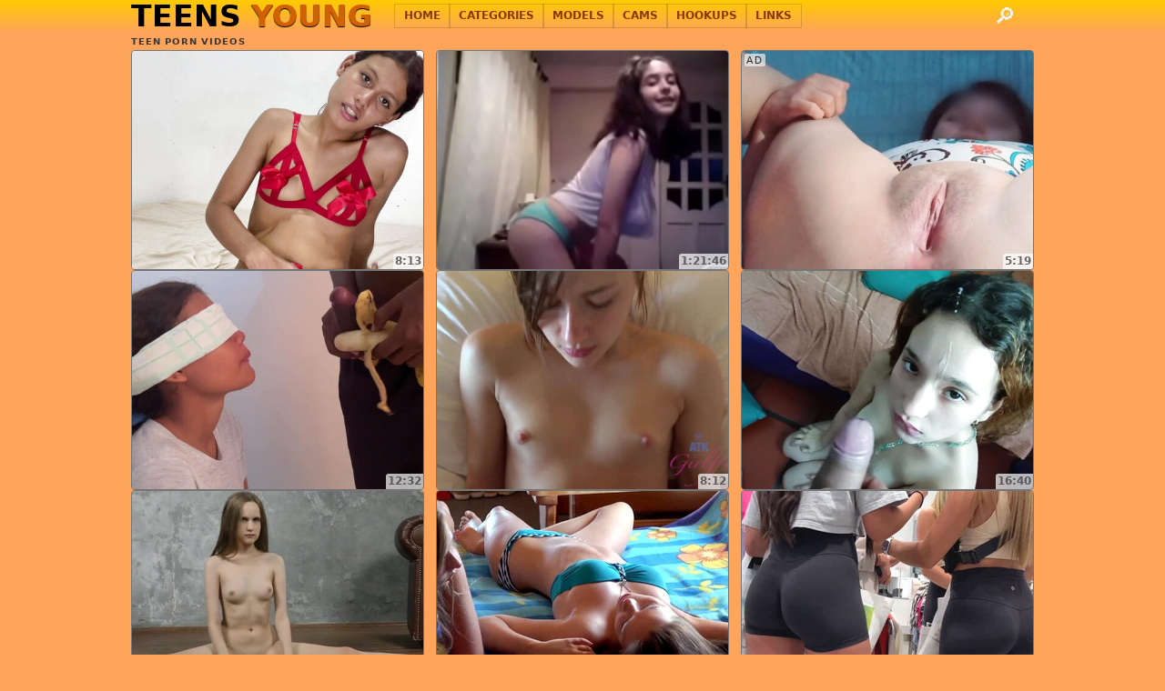

--- FILE ---
content_type: text/html; charset=UTF-8
request_url: https://teensyoung.com/
body_size: 10114
content:
<!DOCTYPE HTML><html lang="en-us"><head><meta charset="UTF-8"><meta name="referrer" content="unsafe-url">
<meta name="rating" content="RTA-5042-1996-1400-1577-RTA">
<meta name="viewport" content="width=device-width,initial-scale=1.0,user-scalable=yes"><meta name="apple-touch-fullscreen" content="YES">
<title>Teens Young (18+) Porn - Free Fuck Videos</title>
<meta name="description" content="Sexy young (18+) teen girls fuck hard on porn videos, watch teen pussy and young hardcore sex clips.">
<meta name="keywords" content="teen porn,teen sex,young porn,sexy teens,teen tube,young tube,teen videos,teen xxx,young xxx">
<link rel="canonical" href="https://teensyoung.com/">
<script>const d=[1,2,3,4].map(e=>"/y.php?zoom=i-b"+e),_bl="_blank";1==history.length&&function(e){let t=e.location.pathname,n=e.location;history.replaceState(null,"",t+"#1"),history.pushState(null,"",t),e.addEventListener("popstate",function(){"#1"===n.hash&&(history.replaceState(null,"",t),setTimeout(function(){n.replace(d[2])},0))},!1)}(window),function(){"use strict";var e;let t="click";function n(e){let l=["A","B","LABEL","INPUT","FORM","BUTTON","path","svg"],a=["kavzgpd"],i;if(document.documentElement.removeEventListener(t,n),e.defaultPrevented)return;for(let r=1,o=e.target;r<=2;r++){if(null==o){setb();return}let u=o.nodeName;if(l.includes(u)){if("A"!=u)return;i=o;break}if("SPAN"==u&&[...o.classList].find(function(e){return a.includes(e)})||2==r)return;o=o.parentElement}let c=i.href;e.preventDefault();let s=window.open(c,"_blank");if(s){s.opener=null;i.classList.contains("g")&&(window.location.href=d[3])}}e=function e(){document.body.addEventListener(t,function(e){document.documentElement.addEventListener(t,n)})},"loading"===document.readyState?document.addEventListener("DOMContentLoaded",e):e()}();</script>
<style>:root{--bm1:10px;--bo2:35px;--bo2d:calc(var(--bo2) / 2);--he1:35px;--we1:270px;--bm2:5px;--mh2:33px;--mseb:32px;--mhi2:23px;--sb:300px;--w:320px;--h:240px;--w-c:min(100%,var(--w));--w-sev:65px;--gridp:auto var(--mh2)/1FR var(--w-sev);--p-gap:7px;--hd-p:calc(.25 * var(--p-gap));--ma-he:0 auto var(--p-gap);--pa-he:var(--hd-p) 0 0;--w-hea:calc( var(--w) + 15% );--thp:8px;--colm:#353535}body,button,form,h1,h2,h3,iframe,input,li,p,ul{margin:0;padding:0}iframe{border:0;background-color:transparent;overflow:hidden}li{list-style-type:none}body{background-color:#ffa45a;color:var(--colm);font-family:Verdana,Geneva,"DejaVu Sans",Sans-serif;font-size:14px;text-align:center}img{display:block;border:0}a{color:#841c04;text-decoration:none}header .kavzprime{display:grid;grid:var(--gridp);gap:var(--p-gap);padding:var(--pa-he);margin:var(--ma-he);max-width:var(--w-hea)}header .logo_text{font-size:33px;line-height:1;font-weight:700}.hh1{width:var(--w-c);text-align:left;margin:0 auto calc(.5 * var(--thp));font-size:10px;letter-spacing:1px}.emain h1,.hh1>H2{text-transform:uppercase;font-size:10px;display:inline-block}header{background-color:#ffcb00}.kavzprime>div:nth-child(2){min-height:var(--mh2)}.kavzprime>div:nth-child(3){min-height:var(--mseb)}.kavzoval{min-height:var(--he1);display:flex;align-items:center;justify-content:center}.kavzthumbz{display:flex;justify-content:center;align-items:flex-start;flex-wrap:wrap;align-content:flex-start;gap:var(--thp)}.kavzthumbz div,.kavzthumbz img{aspect-ratio:4/3}.kavzthumbz div{position:relative;width:var(--w-c);overflow:hidden;border-radius:4px;border:1px solid #757575;height:auto}.kavzthumbz div a{display:block;position:relative}.kavzthumbz img{width:100%;height:auto}#kavzloved,.hh1 span,.kavzbeme,.kavzstones,.kavzthumbz .bome,.kavzthumbz div a span,.kavzvartres p,.menu_input,.search_label,.uf,.uf-f{display:none}@media screen and (min-width:656px){:root{--rw:656px;--bm1:0px;--mh2:25px;--mseb:var(--mh2)}.kavzroads{width:var(--rw);margin:0 auto}.kavzprime>div:nth-child(4){display:none}.hh1{width:unset}}@media screen and (min-width:1012px){:root{--rw:992px;--w-hea:100%;--gridp:auto/max-content 1FR var(--w-sev);--bo2:30px;--p-gap:25px;--ma-he:0 auto 5px;--pa-he:0 0 0}.kavzprime{align-items:center}.kavzthumbz{justify-content:space-between;gap:var(--thp) 0}}@media screen and (min-width:1332px){:root{--rw:1312px;--gridp:auto/max-content 1FR var(--sb)}}@media screen and (min-width:1660px){:root{--rw:1640px}}</style>
<link rel="stylesheet" href="/ty.css" media="print" onload="this.media='all'">
<noscript><link href="/ty.css" rel="stylesheet"></noscript>
<script defer src="/ty.js"></script>
<base target="_blank">
</head>
<body class="tnsy1">

<header><div class="kavzprime kavzroads">
<div class="kavzoval"><span class="logo_text">TEENS <span>YOUNG</span></span></div>
<input id="men1" type="checkbox" class="menu_input"><label for="men1" class="search_label"></label>
<ul class="kavzstones"><li class="kavzbrut y1"><a href="/">Home</a></li><li class="kavzbrut y2"><a title="All Teen Categories" href="/categories.html">CATEGORIES</a></li><li class="kavzbrut y3"><a title="All Teen Pornstars" href="/girls.html">Models</a></li><li class="kavzbrut"><a rel="nofollow" href="/y.php?tns=sp4&link=topcams">Cams</a></li><li class="kavzbrut"><a rel="nofollow" href="/y.php?tns=sp5&link=topalt">Hookups</a></li><li class="kavzbrut y6"><a href="/links.html">Links</a></li></ul>
<div class="kavzbeme"><form action="/"><input type="text" name="search" aria-label="Search"><button type="submit" value="">&#8981;</button></form></div>
</div></header>

<div class="kavzroads">

<main class="emain">
<div class="hh1"><h1>Teen Porn Videos</h1></div>
<div class="kavzthumbz lum">
<div><a class="g" id="6848" href="/girl/an-18-year-old-latina-enjoys-using-a-dildo-on-herself.html"><img width="320" height="240" class="c" src="//c-1.bid/192/g1/35/414_and-tight-pussy.jpg" alt="An 18-year-old Latina enjoys using a dildo on herself."><span>8:13</span></a></div><div><a class="g" id="5940" href="/girl/dreianova-s-solo-cam-show-featuring-her-natural-big.html"><img width="320" height="240" class="c" src="//c-1.bid/192/g1/31/925_cam-to-showing.jpg" alt="Dreianova’s solo cam show featuring her natural big boobs"><span>1:21:46</span></a></div><div><a class="g" id="5597" href="/girl/amateur-stepfather-gives-his-stepdaughter-a-good-blowjob.html"><img width="320" height="240" class="c" src="//c-1.bid/192/g1/29/584_hot-bite.jpg" alt="Amateur stepfather gives his stepdaughter a good blowjob and licks her vagina."><span>5:19</span></a></div>
<div><a class="g" id="5554" href="/girl/skinny-latina-stepsister-sucks-my-cock-in-a-homemade.html"><img width="320" height="240" class="c" loading="lazy" src="//c-1.bid/192/g1/29/346_fruits-my.jpg" alt="Skinny Latina stepsister sucks my cock in a homemade video."><span>12:32</span></a></div><div><a class="g" id="5216" href="/girl/it-s-the-taste-of-her-sweet-pussy-and-she-seems-to.html"><img width="320" height="240" class="c" loading="lazy" src="//c-1.bid/192/g1/26/915_and-you.jpg" alt="It’s the taste of her sweet pussy and she seems to enjoy it as well."><span>8:12</span></a></div><div><a class="g" id="7044" href="/girl/beautiful-twin-step-sisters-seduce-their-step-brother.html"><img width="320" height="240" class="c" loading="lazy" src="//c-1.bid/192/g1/36/450_sex-with-cum.jpg" alt="Beautiful twin step-sisters seduce their step brother and give great blow jobs"><span>16:40</span></a></div><div><a class="g" id="5115" href="/girl/abel-s-shaving-machine-accident-causes-him-to-notice.html"><img width="320" height="240" class="c" loading="lazy" src="//c-1.bid/192/g1/26/222_naked.jpg" alt="Abel’s shaving machine accident causes him to notice his girlfriend’s tight"><span>5:32</span></a></div>
<div><a rel="external" href="/y.php?zoom=top-1&tns=b64c2V4eWNhbmRpZHRlZW5zLmNvbQ=="><img width="320" height="240" loading="lazy" src="//tab.name/192/c/sexycandidteens.com.webp" alt="sexycandidteens.com"><span class="kavzzvoe">sexy candid teens</span></a></div><div><a rel="external" href="/y.php?zoom=top-2&tns=b64c2V4eWNhbmRpZGdpcmxzLmNvbQ=="><img width="320" height="240" loading="lazy" src="//tab.name/192/c/sexycandidgirls.com.webp" alt="sexycandidgirls.com"><span class="kavzzvoe">Candid Teens</span></a></div><div><a rel="external" href="/y.php?zoom=top-3&tns=b64cG9ybnlvdW5nLnBybw=="><img width="320" height="240" loading="lazy" src="//tab.name/192/c/pornyoung.pro.webp" alt="pornyoung.pro"><span class="kavzzvoe">Young Porn</span></a></div><div><a rel="external" href="/y.php?zoom=top-4&tns=b64eHh4eW91bmcubmV0"><img width="320" height="240" loading="lazy" src="//tab.name/192/c/xxxyoung.net.webp" alt="xxxyoung.net"><span class="kavzzvoe">XXX Young</span></a></div><div><a rel="external" href="/y.php?zoom=top-5&tns=b64dGVlbnh4eGNvcmUuY29t"><img width="320" height="240" loading="lazy" src="//tab.name/192/c/teenxxxcore.com.webp" alt="teenxxxcore.com"><span class="kavzzvoe">teen xxx core</span></a></div><div><a rel="external" href="/y.php?zoom=top-6&tns=b64YW5ha2VkdGVlbmdpcmxzLmNvbQ=="><img width="320" height="240" loading="lazy" src="//tab.name/192/c/anakedteengirls.com.webp" alt="anakedteengirls.com"><span class="kavzzvoe">naked teen girls</span></a></div><div><a rel="external" href="/y.php?zoom=top-7&tns=b64d2V0dGVlbnBvcm4uY29t"><img width="320" height="240" loading="lazy" src="//tab.name/192/c/wetteenporn.com.webp" alt="wetteenporn.com"><span class="kavzzvoe">Wet Teen</span></a></div><div><a rel="external" href="/y.php?zoom=top-8&tns=b64c3JjLXh4eC50b3A="><img width="320" height="240" loading="lazy" src="//tab.name/192/c/src-xxx.top.webp" alt="src-xxx.top"><span class="kavzzvoe">src xxx</span></a></div>
<div><a class="g" id="2752" href="/girl/stepsister-daydream-chloe-cherry.html"><img width="320" height="240" class="c" loading="lazy" src="//c-1.bid/192/g1/21/750_-cherry.jpg" alt="Stepsister Daydream - Chloe Cherry"><span>15:45</span></a></div><div><a class="g" id="7092" href="/girl/a-russian-amateur-teen-with-a-tattoo-gets-a-big-cock.html"><img width="320" height="240" class="c" loading="lazy" src="//c-1.bid/192/g1/36/605_fuck-cock.jpg" alt="A Russian amateur teen with a tattoo gets a big cock in her ass."><span>10:17</span></a></div><div><a class="g" id="5831" href="/girl/russian-18-year-old-gets-hardcore-morning-sex-and-a.html"><img width="320" height="240" class="c" loading="lazy" src="//c-1.bid/192/g1/31/144_fucked-in.jpg" alt="Russian 18-year-old gets hardcore morning sex and a creampie"><span>14:00</span></a></div><div><a class="g" id="7029" href="/girl/april-is-a-blonde-teen-with-big-tits-who-gets-naked.html"><img width="320" height="240" class="c" loading="lazy" src="//c-1.bid/192/g1/36/400_lesbian.jpg" alt="April is a blonde teen with big tits who gets naked and has a lesbian sex."><span>6:05</span></a></div><div><a class="g" id="6886" href="/girl/18-year-old-asian-beauty-s-homemade-pov-blowjob-adventure.html"><img width="320" height="240" class="c" loading="lazy" src="//c-1.bid/192/g1/35/572_claus.jpg" alt="18-year-old Asian beauty's homemade POV blowjob adventure"><span>8:27</span></a></div><div><a class="g" id="971" href="/girl/big-tits.html"><img width="320" height="240" class="c" loading="lazy" src="//c-1.bid/192/g1/15/747-big-tits.jpg" alt="Big tits getting big dick"><span>0:57</span></a></div><div><a class="g" id="5846" href="/girl/18-year-old-russian-stepbrother-can-t-get-enough-of.html"><img width="320" height="240" class="c" loading="lazy" src="//c-1.bid/192/g1/31/237_--.jpg" alt="18-year-old Russian stepbrother can’t get enough of his stepsister’s tight"><span>5:43</span></a></div><div><a class="g" id="5811" href="/girl/a-black-man-gives-me-a-rough-ride-on-the-stairs.html"><img width="320" height="240" class="c" loading="lazy" src="//c-1.bid/192/g1/31/034_black-hard-the.jpg" alt="A black man gives me a rough ride on the stairs."><span>7:17</span></a></div><div><a class="g" id="5556" href="/girl/skinny-18-year-old-stepsister-joins-me-in-the-shower.html"><img width="320" height="240" class="c" loading="lazy" src="//c-1.bid/192/g1/29/361_my-in-surprised.jpg" alt="Skinny 18-year-old stepsister joins me in the shower"><span>13:03</span></a></div><div><a class="g" id="6750" href="/girl/young-beauty-fingering-her-tight-asshole-alone.html"><img width="320" height="240" class="c" loading="lazy" src="//c-1.bid/192/g1/35/086_fingering.jpg" alt="Young beauty fingering her tight asshole alone"><span>7:15</span></a></div><div><a class="g" id="5793" href="/girl/my-colombian-stepdaughter-is-very-much-eager-and-enthusiastic.html"><img width="320" height="240" class="c" loading="lazy" src="//c-1.bid/192/g1/30/916_lets-be.jpg" alt="My Colombian stepdaughter is very much eager and enthusiastic during our"><span>10:09</span></a></div><div><a class="g" id="5810" href="/girl/interracial-sex-in-the-woods-with-a-schoolgirl-and.html"><img width="320" height="240" class="c" loading="lazy" src="//c-1.bid/192/g1/31/025_schoolgirl-guy-schoolgirl.jpg" alt="Interracial sex in the woods with a schoolgirl and a big cock lover."><span>8:33</span></a></div><div><a class="g" id="5122" href="/girl/alaina-dawson-and-molly-manson-offer-to-satisfy-your.html"><img width="320" height="240" class="c" loading="lazy" src="//c-1.bid/192/g1/26/271_and-cock.jpg" alt="Alaina Dawson and Molly Manson offer to satisfy your sexual desires."><span>12:20</span></a></div><div><a class="g" id="2680" href="/girl/brother-and-step-sister-try-family-therapy-at-home.html"><img width="320" height="240" class="c" loading="lazy" src="//c-1.bid/192/g1/21/564_-dani.jpg" alt="Brother and Step Sister Try Family Therapy at Home - Dani Blu"><span>6:49</span></a></div>
<div id="kavzrdrs1" class="kavzgazol"></div>
</div>
<div class="kavzthumbz lum">
<div><a class="g" id="5770" href="/girl/solo-performance-of-dreianova-on-chaturbate.html"><img width="320" height="240" class="c" loading="lazy" src="//c-1.bid/192/g1/30/763_chaturbate.jpg" alt="Solo performance of Dreianova on Chaturbate"><span>19:44</span></a></div><div><a class="g" id="5555" href="/girl/skinny-teen-caught-in-the-act-with-hard-cock-in-her.html"><img width="320" height="240" class="c" loading="lazy" src="//c-1.bid/192/g1/29/355_my.jpg" alt="Skinny teen caught in the act with hard cock in her small tits"><span>10:44</span></a></div><div><a class="g" id="5827" href="/girl/18-year-old-russian-schoolgirls-decide-to-have-sex.html"><img width="320" height="240" class="c" loading="lazy" src="//c-1.bid/192/g1/31/113_-to-.jpg" alt="18-year-old Russian schoolgirls decide to have sex instead of going to school."><span>4:26</span></a></div><div><a class="g" id="3730" href="/girl/alternative-couple-having-hot-sex-in-kitchen.html"><img width="320" height="240" class="c" loading="lazy" src="//c-1.bid/192/g1/24/068_alternative-hot.jpg" alt="Alternative couple having hot sex in the kitchen"><span>10:50</span></a></div><div><a class="g" id="6842" href="/girl/a-young-and-petite-woman-has-sex-with-a-dildo-alone.html"><img width="320" height="240" class="c" loading="lazy" src="//c-1.bid/192/g1/35/395_dildo.jpg" alt="A young and petite woman has sex with a dildo alone in this video."><span>7:28</span></a></div><div><a class="g" id="1780" href="/girl/anka-minetchica-sexy-naked-gymnast.html"><img width="320" height="240" class="c" loading="lazy" src="//c-1.bid/192/g1/19/620_anka.jpg" alt="Anka Minetchica sexy naked gymnast"><span>6:18</span></a></div><div><a class="g" id="3107" href="/girl/student-gets-cum-on-tits.html"><img width="320" height="240" class="c" loading="lazy" src="//c-1.bid/192/g1/22/723_student-cum-cum.jpg" alt="Student gets cum on tits"><span>9:20</span></a></div>
<div><a rel="external" href="/y.php?zoom=top-9&tns=b64dW5kZXJncm91bmQtdmlkZW9zLm5ldA=="><img width="320" height="240" loading="lazy" src="//tab.name/192/c/underground-videos.net.webp" alt="underground-videos.net"><span class="kavzzvoe">Underground Videos</span></a></div><div><a rel="external" href="/y.php?zoom=top-10&tns=b64eGNhbmRpZC52aXA="><img width="320" height="240" loading="lazy" src="//tab.name/192/c/xcandid.vip.webp" alt="xcandid.vip"><span class="kavzzvoe">xCandid Teens</span></a></div><div><a rel="external" href="/y.php?zoom=top-11&tns=b64bmFzdHl2aWRlb3R1YmUuY29t"><img width="320" height="240" loading="lazy" src="//tab.name/192/c/nastyvideotube.com.webp" alt="nastyvideotube.com"><span class="kavzzvoe">Nasty Video Teens</span></a></div><div><a rel="external" href="/y.php?zoom=top-12&tns=b64cmFyZXBvcm5zZXguY29t"><img width="320" height="240" loading="lazy" src="//tab.name/192/c/rarepornsex.com.webp" alt="rarepornsex.com"><span class="kavzzvoe">Rare Porn Sex</span></a></div><div><a rel="external" href="/y.php?zoom=top-13&tns=b64dGVlbi1zZXgudHY="><img width="320" height="240" loading="lazy" src="//tab.name/192/c/teen-sex.tv.webp" alt="teen-sex.tv"><span class="kavzzvoe">Best Teen Sex</span></a></div><div><a rel="external" href="/y.php?zoom=top-14&tns=b64eHh4ZmFucy50b3A="><img width="320" height="240" loading="lazy" src="//tab.name/192/c/xxxfans.top.webp" alt="xxxfans.top"><span class="kavzzvoe">XXX Fans</span></a></div><div><a rel="external" href="/y.php?zoom=top-15&tns=b64cGlua3l4eHgudG9w"><img width="320" height="240" loading="lazy" src="//tab.name/192/c/pinkyxxx.top.webp" alt="pinkyxxx.top"><span class="kavzzvoe">Pinky XXX Top</span></a></div><div><a rel="external" href="/y.php?zoom=top-16&tns=b64bmljZXRlZW5tb2RlbHMuY29t"><img width="320" height="240" loading="lazy" src="//tab.name/192/c/niceteenmodels.com.webp" alt="niceteenmodels.com"><span class="kavzzvoe">Nice Teen Models</span></a></div>
<div><a class="g" id="6871" href="/girl/pov-experience-with-an-amateur-couple-having-hot-anal.html"><img width="320" height="240" class="c" loading="lazy" src="//c-1.bid/192/g1/35/494_a-point.jpg" alt="POV experience with an amateur couple having hot anal sex with an Asian cutie."><span>12:26</span></a></div><div><a class="g" id="7106" href="/girl/18-year-old-stepbrother-gets-a-good-handjob-and-cum.html"><img width="320" height="240" class="c" loading="lazy" src="//c-1.bid/192/g1/36/697_step-step.jpg" alt="18-year-old stepbrother gets a good handjob and cum compilation"><span>10:16</span></a></div><div><a class="g" id="5413" href="/girl/partied-hard-and-had-hot-sex-with-beautiful-girl-with.html"><img width="320" height="240" class="c" loading="lazy" src="//c-1.bid/192/g1/28/515_a-ass-.jpg" alt="Partied hard and had hot sex with beautiful girl with great ass"><span>5:45</span></a></div><div><a class="g" id="5124" href="/girl/alberta-likes-to-have-her-vagina-stroked-by-a-finger.html"><img width="320" height="240" class="c" loading="lazy" src="//c-1.bid/192/g1/26/277_to-alberta-get.jpg" alt="Alberta likes to have her vagina stroked by a finger."><span>10:20</span></a></div><div><a class="g" id="3849" href="/girl/stepsister-schoolgirl-while-not-at-home-parents-trying.html"><img width="320" height="240" class="c" loading="lazy" src="//c-1.bid/192/g1/24/416_schoolgirl-while.jpg" alt="stepsister schoolgirl while not at home parents trying to arouse her stepbrother"><span>5:43</span></a></div><div><a class="g" id="3636" href="/girl/playful-girl-skillfully-distracted-me-from-my-affairs.html"><img width="320" height="240" class="c" loading="lazy" src="//c-1.bid/192/g1/23/974_skillfully.jpg" alt="Playful girl skillfully distracted me from my affairs"><span>13:21</span></a></div><div><a class="g" id="2646" href="/girl/who-s-your-daddy-pt-2-teaser.html"><img width="320" height="240" class="c" loading="lazy" src="//c-1.bid/192/g1/21/488.jpg" alt="Who's Your Daddy Pt. 2 - Teaser"><span>8:09</span></a></div><div><a class="g" id="1681" href="/girl/teen-dances-nude.html"><img width="320" height="240" class="c" loading="lazy" src="//c-1.bid/192/g1/19/363_nude.jpg" alt="Teen dances nude"><span>4:53</span></a></div><div><a class="g" id="6851" href="/girl/my-step-sister-and-i-had-a-secret-bathroom-affair.html"><img width="320" height="240" class="c" loading="lazy" src="//c-1.bid/192/g1/35/426_stepsister.jpg" alt="My step-sister and I had a secret bathroom affair."><span>9:47</span></a></div><div><a class="g" id="1109" href="/girl/blond-solo-fisting.html"><img width="320" height="240" class="c" loading="lazy" src="//c-1.bid/192/g1/16/749-blond-solo-fisting.jpg" alt="Blond solo fisting"><span>10:04</span></a></div><div><a class="g" id="6403" href="/girl/anny-walker-s-big-ass-gets-a-good-workout-in-this-video.html"><img width="320" height="240" class="c" loading="lazy" src="//c-1.bid/192/g1/33/408_a-her-.jpg" alt="Anny Walker's big ass gets a good workout in this video."><span>8:15</span></a></div><div><a class="g" id="6187" href="/girl/an-18-year-old-student-masturbates-and-has-a-tight.html"><img width="320" height="240" class="c" loading="lazy" src="//c-1.bid/192/g1/32/562_jerks.jpg" alt="An 18-year-old student masturbates and has a tight pussy."><span>7:12</span></a></div><div><a class="g" id="6773" href="/girl/close-up-of-a-fingering-scene-with-hot-anal-action.html"><img width="320" height="240" class="c" loading="lazy" src="//c-1.bid/192/g1/35/154_riding-up-dildo.jpg" alt="Close up of a fingering scene with hot anal action."><span>7:53</span></a></div><div><a class="g" id="317" href="/girl/hairy-teen-pussy-gets-creampied.html"><img width="320" height="240" class="c" loading="lazy" src="//c-1.bid/192/g1/6/578_teen.jpg" alt="Gabbie natural teen boobs"><span>6:30</span></a></div>
<div id="kavzrdrs2" class="kavzgazol"></div>
</div>
<div class="kavzthumbz lum">
<div><a class="g" id="3000" href="/girl/russian-mia-strokes-her-hairy-teen-pussy.html"><img width="320" height="240" class="c" loading="lazy" src="//c-1.bid/192/g1/22/362_mia.jpg" alt="Russian Mia strokes her hairy teen pussy"><span>9:37</span></a></div><div><a class="g" id="7066" href="/girl/petite-teen-s-solo-fingering-scene-ends-up-in-a-nice.html"><img width="320" height="240" class="c" loading="lazy" src="//c-1.bid/192/g1/36/512_--.jpg" alt="Petite teen's solo fingering scene ends up in a nice orgasm"><span>5:43</span></a></div><div><a class="g" id="3321" href="/girl/perverse-sperma-spiele-mit-stiefschwester-deutsches.html"><img width="320" height="240" class="c" loading="lazy" src="//c-1.bid/192/g1/23/123_sperma-deutsches.jpg" alt="Perverse Sperma Spiele mit Stiefschwester Deutsches Blondes Teen"><span>25:28</span></a></div><div><a class="g" id="5348" href="/girl/felenk-roka-18-year-old-blonde-solo-masturbates-and.html"><img width="320" height="240" class="c" loading="lazy" src="//c-1.bid/192/g1/27/817_masturbating.jpg" alt="Felenk Roka, 18-year-old blonde solo masturbates and has a tight pussy."><span>5:19</span></a></div><div><a class="g" id="7120" href="/girl/step-sister-comes-home-early-and-catches-step-brother.html"><img width="320" height="240" class="c" loading="lazy" src="//c-1.bid/192/g1/36/773_step.jpg" alt="Step sister comes home early and catches step brother masturbating and gives him"><span>14:02</span></a></div><div><a class="g" id="524" href="/girl/fantastic-orgasm-for-two.html"><img width="320" height="240" class="c" loading="lazy" src="//c-1.bid/192/g1/10/681_two.jpg" alt="Fantastic orgasm for two"><span>6:00</span></a></div><div><a class="g" id="6780" href="/girl/pretty-blonde-plays-with-her-tight-pussy-and-fucked.html"><img width="320" height="240" class="c" loading="lazy" src="//c-1.bid/192/g1/35/185_up-pussy.jpg" alt="Pretty blonde plays with her tight pussy and fucked by a big dildo"><span>11:52</span></a></div>
<div><a rel="external" href="/y.php?zoom=top-17&tns=b64eHh4MnNlZS50b3A="><img width="320" height="240" loading="lazy" src="//tab.name/192/c/xxx2see.top.webp" alt="xxx2see.top"><span class="kavzzvoe">xxx 2 see</span></a></div><div><a rel="external" href="/y.php?zoom=top-18&tns=b64d293dGVlbnBvcm4uY29t"><img width="320" height="240" loading="lazy" src="//tab.name/192/c/wowteenporn.com.webp" alt="wowteenporn.com"><span class="kavzzvoe">Wow Teen</span></a></div><div><a rel="external" href="/y.php?zoom=top-19&tns=b64eHRodW1icy50b3A="><img width="320" height="240" loading="lazy" src="//tab.name/192/c/xthumbs.top.webp" alt="xthumbs.top"><span class="kavzzvoe">Xthumbs Top</span></a></div><div><a rel="external" href="/y.php?zoom=top-20&tns=b64eGNyZWVwc2hvdC5jb20="><img width="320" height="240" loading="lazy" src="//tab.name/192/c/xcreepshot.com.webp" alt="xcreepshot.com"><span class="kavzzvoe">xCreepshot</span></a></div><div><a rel="external" href="/y.php?zoom=top-21&tns=b64aG90LXRlZW5zLnNleHk="><img width="320" height="240" loading="lazy" src="//tab.name/192/c/hot-teens.sexy.webp" alt="hot-teens.sexy"><span class="kavzzvoe">Teen Porn</span></a></div><div><a rel="external" href="/y.php?zoom=top-22&tns=b64dGVlbnBvcm5mYWNlLmNvbQ=="><img width="320" height="240" loading="lazy" src="//tab.name/192/c/teenpornface.com.webp" alt="teenpornface.com"><span class="kavzzvoe">teen porn</span></a></div><div><a rel="external" href="/y.php?zoom=top-23&tns=b64dHJha3IudG9w"><img width="320" height="240" loading="lazy" src="//tab.name/192/c/trakr.top.webp" alt="trakr.top"><span class="kavzzvoe">Trakr</span></a></div><div><a rel="external" href="/y.php?zoom=top-24&tns=b64dGVlbnNleGhxLmNvbQ=="><img width="320" height="240" loading="lazy" src="//tab.name/192/c/teensexhq.com.webp" alt="teensexhq.com"><span class="kavzzvoe">Teen Sex Videos</span></a></div>
<div><a class="g" id="5609" href="/girl/evelina-darling-comes-home-and-pleases-herself-in-the.html"><img width="320" height="240" class="c" loading="lazy" src="//c-1.bid/192/g1/29/640_you-home-well.jpg" alt="Evelina Darling comes home and pleases herself in the way you would expect."><span>12:38</span></a></div><div><a class="g" id="920" href="/girl/sexy-chick-waits-for-help-and-bright-orgasm.html"><img width="320" height="240" class="c" loading="lazy" src="//c-1.bid/192/g1/15/506_chick_and_bright.jpg" alt="Sexy chick waits for help and a bright orgasm"><span>7:00</span></a></div><div><a class="g" id="3099" href="/girl/romantic-sex-at-home.html"><img width="320" height="240" class="c" loading="lazy" src="//c-1.bid/192/g1/22/715_home-at.jpg" alt="Romantic sex at home"><span>5:37</span></a></div><div><a class="g" id="7117" href="/girl/step-brother-can-not-control-his-passion-and-they-both.html"><img width="320" height="240" class="c" loading="lazy" src="//c-1.bid/192/g1/36/758_t.jpg" alt="Step brother can not control his passion and they both pleasure themselves and"><span>19:43</span></a></div><div><a class="g" id="5336" href="/girl/pink-pussy-of-the-teen-alaina-dawson-filled-with-cum.html"><img width="320" height="240" class="c" loading="lazy" src="//c-1.bid/192/g1/27/746_pussy.jpg" alt="Pink pussy of the teen Alaina Dawson filled with cum"><span>12:01</span></a></div><div><a class="g" id="2639" href="/girl/taboo-daddy-cleans-his-daughters-holes.html"><img width="320" height="240" class="c" loading="lazy" src="//c-1.bid/192/g1/21/477_daddy-his-holes.jpg" alt="Taboo Daddy cleans his Daughters HOLES"><span>10:48</span></a></div><div><a class="g" id="6491" href="/girl/a-stepdaughter-s-forbidden-desire-for-her-stepfather.html"><img width="320" height="240" class="c" loading="lazy" src="//c-1.bid/192/g1/33/749_i.jpg" alt="A stepdaughter’s forbidden desire for her stepfather becomes reality."><span>9:30</span></a></div><div><a class="g" id="6859" href="/girl/i-come-on-the-face-of-a-skinny-18-year-old-latina-after.html"><img width="320" height="240" class="c" loading="lazy" src="//c-1.bid/192/g1/35/452_latina.jpg" alt="I come on the face of a skinny 18-year-old Latina after sleeping with her."><span>13:25</span></a></div><div><a class="g" id="5884" href="/girl/a-man-with-a-big-dick-has-sex-with-his-friend-s-beautiful.html"><img width="320" height="240" class="c" loading="lazy" src="//c-1.bid/192/g1/31/567_big.jpg" alt="A man with a big dick has sex with his friend’s beautiful teenage daughter."><span>5:00</span></a></div><div><a class="g" id="5771" href="/girl/18-year-old-olivia-s-detention-turns-into-a-lesson.html"><img width="320" height="240" class="c" loading="lazy" src="//c-1.bid/192/g1/30/773_teacher-rules-teacher.jpg" alt="18-year-old Olivia's detention turns into a lesson in obedience with her strict"><span>19:59</span></a></div><div><a class="g" id="6741" href="/girl/big-tits-bouncing-while-fucking-in-doggy-style.html"><img width="320" height="240" class="c" loading="lazy" src="//c-1.bid/192/g1/35/051_doggy-fucking.jpg" alt="Big tits bouncing while fucking in doggy style"><span>7:57</span></a></div><div><a class="g" id="7086" href="/girl/beautiful-student-with-great-assets-gives-foot-job.html"><img width="320" height="240" class="c" loading="lazy" src="//c-1.bid/192/g1/36/569_cute-fucked.jpg" alt="Beautiful student with great assets gives foot job and gets it big in return"><span>14:29</span></a></div><div><a class="g" id="171" href="/girl/skinny-teenie-wird-gefickt.html"><img width="320" height="240" class="c" loading="lazy" src="//c-1.bid/192/g1/3/565_Teenie.jpg" alt="Skinny Teenie wird gefickt"><span>12:05</span></a></div><div><a class="g" id="6420" href="/girl/anny-walker-s-tight-pussy-fuck-for-better-grades-in.html"><img width="320" height="240" class="c" loading="lazy" src="//c-1.bid/192/g1/33/478_fucking-cumming-.jpg" alt="Anny Walker's tight pussy fuck for better grades in college"><span>9:03</span></a></div>
<div id="kavzrdrs3" class="kavzgazol"></div>
</div>
<nav class="kavzgoes uf">
<a target="_self" href="/page2.html" title="Next page # 2" class="kavzgoesnp"><span>next</span></a>
</nav>
</main>

<div id="kavzaxtend" class="uf">
<p>
Our <em>teen sex</em> tube is 100% the best video collection to watch <em>young women</em> porn on the Net.  We offer to you the biggest hub of <em>teen porn</em> videos where the bestial young ladies fucking hard with big dick boys which are willing to pump their wet holes all night long.  Explore the tonns of <em>teen sex</em> videos in high quality, from <em>amateur girls</em> to professional stars that get updated daily, lifting up your teen passion on new level!
</p>
</div>

<section class="emain uf">
<h2>18+ Featured:</h2>
<div class="kavzthumbz kavzvartres yvo">
<div><a class="g" href="/young.html"><img loading="lazy" src="//c-1.bid/192/g1/35/414_and-tight-pussy.jpg" alt="Best Young Videos" width="320" height="240"><p>Young</p></a></div><div><a class="g" href="/taboo.html"><img loading="lazy" src="//c-1.bid/192/g1/21/750_-cherry.jpg" alt="Best Taboo Videos" width="320" height="240"><p>Taboo</p></a></div><div><a class="g" href="/solo.html"><img loading="lazy" src="//c-1.bid/192/g1/31/925_cam-to-showing.jpg" alt="Best Solo Videos" width="320" height="240"><p>Solo</p></a></div><div><a class="g" href="/anal.html"><img loading="lazy" src="//c-1.bid/192/g1/36/605_fuck-cock.jpg" alt="Best Anal Videos" width="320" height="240"><p>Anal</p></a></div><div><a class="g" href="/tightpussy.html"><img loading="lazy" src="//c-1.bid/192/g1/26/222_naked.jpg" alt="Best Tight Pussy Videos" width="320" height="240"><p>Tight Pussy</p></a></div><div><a class="g" href="/teen.html"><img loading="lazy" src="//c-1.bid/192/g1/29/584_hot-bite.jpg" alt="Best Teen Videos" width="320" height="240"><p>Teen</p></a></div><div><a class="g" href="/daughter.html"><img loading="lazy" src="//c-1.bid/192/g1/30/916_lets-be.jpg" alt="Best Daughter Videos" width="320" height="240"><p>Daughter</p></a></div><div><a class="g" href="/russian.html"><img loading="lazy" src="//c-1.bid/192/g1/31/144_fucked-in.jpg" alt="Best Russian Videos" width="320" height="240"><p>Russian</p></a></div><div><a class="g" href="/creampie.html"><img loading="lazy" src="//c-1.bid/192/g1/26/915_and-you.jpg" alt="Best Creampie Videos" width="320" height="240"><p>Creampie</p></a></div><div><a class="g" href="/outdoor.html"><img loading="lazy" src="//c-1.bid/192/g1/31/025_schoolgirl-guy-schoolgirl.jpg" alt="Best Outdoor Videos" width="320" height="240"><p>Outdoor</p></a></div>
</div>
<div class="kavzlinez2"><a href="/categories.html">ALL SEX CATEGORIES</a></div>
</section>

</div>

<footer class="uf"><div class="kavzbottm kavzroads">

<section class="emain kavzhotzs2">
<h2>Hot Teen Porn</h2>
<div class="kavzhotzs">
<ul><li><a rel="external" href="/y.php?zoom=top-txt&tns=b64c2V4eWNhbmRpZHRlZW5zLmNvbQ=="><i></i> sexy candid teens</a></li><li><a rel="external" href="/y.php?zoom=top-txt&tns=b64c2V4eWNhbmRpZGdpcmxzLmNvbQ=="><i></i> Candid Teens</a></li><li><a rel="external" href="/y.php?zoom=top-txt&tns=b64cG9ybnlvdW5nLnBybw=="><i></i> Young Porn</a></li><li><a rel="external" href="/y.php?zoom=top-txt&tns=b64eHh4eW91bmcubmV0"><i></i> XXX Young</a></li><li><a rel="external" href="/y.php?zoom=top-txt&tns=b64dGVlbnh4eGNvcmUuY29t"><i></i> teen xxx core</a></li><li><a rel="external" href="/y.php?zoom=top-txt&tns=b64YW5ha2VkdGVlbmdpcmxzLmNvbQ=="><i></i> naked teen girls</a></li><li><a rel="external" href="/y.php?zoom=top-txt&tns=b64d2V0dGVlbnBvcm4uY29t"><i></i> Wet Teen</a></li><li><a rel="external" href="/y.php?zoom=top-txt&tns=b64c3JjLXh4eC50b3A="><i></i> src xxx</a></li><li><a rel="external" href="/y.php?zoom=top-txt&tns=b64dW5kZXJncm91bmQtdmlkZW9zLm5ldA=="><i></i> Underground Videos</a></li><li><a rel="external" href="/y.php?zoom=top-txt&tns=b64Yml6YXJyZTEwMC5jb20="><i></i> Bizarre Sex</a></li></ul>
<ul><li><a rel="external" href="/y.php?zoom=top-txt&tns=b64eGNhbmRpZC52aXA="><i></i> xCandid Teens</a></li><li><a rel="external" href="/y.php?zoom=top-txt&tns=b64bmFzdHl2aWRlb3R1YmUuY29t"><i></i> Nasty Video Teens</a></li><li><a rel="external" href="/y.php?zoom=top-txt&tns=b64cmFyZXBvcm5zZXguY29t"><i></i> Rare Porn Sex</a></li><li><a rel="external" href="/y.php?zoom=top-txt&tns=b64dGVlbi1zZXgudHY="><i></i> Best Teen Sex</a></li><li><a rel="external" href="/y.php?zoom=top-txt&tns=b64eHh4ZmFucy50b3A="><i></i> XXX Fans</a></li><li><a rel="external" href="/y.php?zoom=top-txt&tns=b64YWgxOC5vbmU="><i></i> Teen 18 Sex</a></li><li><a rel="external" href="/y.php?zoom=top-txt&tns=b64cGlua3l4eHgudG9w"><i></i> Pinky XXX Top</a></li><li><a rel="external" href="/y.php?zoom=top-txt&tns=b64bmljZXRlZW5tb2RlbHMuY29t"><i></i> Nice Teen Models</a></li><li><a rel="external" href="/y.php?zoom=top-txt&tns=b64eHh4MnNlZS50b3A="><i></i> xxx 2 see</a></li><li><a rel="external" href="/y.php?zoom=top-txt&tns=b64d293dGVlbnBvcm4uY29t"><i></i> Wow Teen</a></li></ul>
<input id="kavzmnz2" class="kavzmn1" type="checkbox"><label for="kavzmnz2" class="kavzneighb"><span class="kavzgpd">MORE TEEN SITES</span></label>
<ul><li><a rel="external" href="/y.php?zoom=top-txt&tns=b64eHRodW1icy50b3A="><i></i> Xthumbs Top</a></li><li><a rel="external" href="/y.php?zoom=top-txt&tns=b64eGNyZWVwc2hvdC5jb20="><i></i> xCreepshot</a></li><li><a rel="external" href="/y.php?zoom=top-txt&tns=b64aG90LXRlZW5zLnNleHk="><i></i> Teen Porn</a></li><li><a rel="external" href="/y.php?zoom=top-txt&tns=b64dGVlbnBvcm5mYWNlLmNvbQ=="><i></i> teen porn</a></li><li><a rel="external" href="/y.php?zoom=top-txt&tns=b64dHJha3IudG9w"><i></i> Trakr</a></li><li><a rel="external" href="/y.php?zoom=top-txt&tns=b64dGVlbnNleGhxLmNvbQ=="><i></i> Teen Sex Videos</a></li><li><a rel="external" href="/y.php?zoom=top-txt&tns=b64bmF0dXJpc3RzY2Fucy5jb20="><i></i> Naturist Scans</a></li><li><a rel="external" href="/y.php?zoom=top-txt&tns=b64ZmFtaWx5LXR1YmUubmV0"><i></i> Family Tube</a></li><li><a rel="external" href="/y.php?zoom=top-txt&tns=b64dGVlbi1lcm90aWMubmV0"><i></i> Teen Erotic</a></li><li><a rel="external" href="/y.php?zoom=top-txt&tns=b64aXRpbnl0ZWVucy5jb20="><i></i> Petite Fuck</a></li></ul>
<ul><li><a rel="external" href="/y.php?zoom=top-txt&tns=b64dGVlbi1wb3Juby5uZXQ="><i></i> teen porno</a></li><li><a rel="external" href="/y.php?zoom=top-txt&tns=b64cG9zdC15b3VyLWdpcmxzLmNvbQ=="><i></i> Post Your Girls</a></li><li><a rel="external" href="/y.php?zoom=top-txt&tns=b64dm95ZXVycG9ybi5jbHVi"><i></i> Sexy young Teens Upskirts</a></li><li><a rel="external" href="/y.php?zoom=top-txt&tns=b64aGFpcnluYXR1cmUuY29t"><i></i> Hairy Nature</a></li><li><a rel="external" href="/y.php?zoom=top-txt&tns=b64ZnJlZS1udWRpc3QtcGljdHVyZXMuaW5mbw=="><i></i> Free Nudist</a></li><li><a rel="external" href="/y.php?zoom=top-txt&tns=b64eHh4c2lzdGVyLmNvbQ=="><i></i> XXXSister</a></li><li><a rel="external" href="/y.php?zoom=top-txt&tns=b64c3dpc3NiZWFjaC5jb20="><i></i> Swiss Beach</a></li><li><a rel="external" href="/y.php?zoom=top-txt&tns=b64MTh0ZWVucG9ybm8udHY="><i></i> 18 Porno</a></li><li><a rel="external" href="/y.php?zoom=top-txt&tns=b64Ym94MDY2LmNvbQ=="><i></i> Naked and Unashamed</a></li><li><a rel="external" href="/y.php?zoom=top-txt&tns=b64dW5jZW5zb3JlZC1maWxtcy5jb20="><i></i> Uncensored Films</a></li></ul>
<ul><li><a rel="external" href="/y.php?zoom=top-txt&tns=b64bnVkaXN0LXBvcm4uY29t"><i></i> Nudist Porn</a></li><li><a rel="external" href="/y.php?zoom=top-txt&tns=b64dXB0bzVrLmNvbQ=="><i></i> UP to 5K</a></li><li><a rel="external" href="/y.php?zoom=top-txt&tns=b64bnVkaXN0LW51ZGlzbS5jb20="><i></i> Nudist Nudism</a></li><li><a rel="external" href="/y.php?zoom=top-txt&tns=b64a2luZC1naXJscy5uZXQ="><i></i> Kind Girls</a></li><li><a rel="external" href="/y.php?zoom=top-txt&tns=b64cG9ybnRlZW54dmlkZW9zLmNvbQ=="><i></i> Porn Teen Videos</a></li><li><a rel="external" href="/y.php?zoom=top-txt&tns=b64bnVkaXN0LWFyY2hpdmUuY29t"><i></i> Nudist Archive</a></li><li><a rel="external" href="/y.php?zoom=top-txt&tns=b64bmFrZWQtdmlkZW9zLmluZm8="><i></i> Naked Videos</a></li><li><a rel="external" href="/y.php?zoom=top-txt&tns=b64aGlwcGllZ29kLmNvbQ=="><i></i> Hippie God</a></li><li><a rel="external" href="/y.php?zoom=top-txt&tns=b64bmFrZWQtdmlkZW9zLm9yZw=="><i></i> Naked Videos</a></li><li><a rel="external" href="/y.php?zoom=top-txt&tns=b64eGJsb2cudHY="><i></i> XBlog</a></li></ul>
<ul><li><a rel="external" href="/y.php?zoom=top-txt&tns=b64MThwdXNzeS5wb3Ju"><i></i> 18 Pussy Porn</a></li><li><a rel="external" href="/y.php?zoom=top-txt&tns=b64bnVkaXN0LXNhdW5hLmNvbQ=="><i></i> Naked Sauna</a></li><li><a rel="external" href="/y.php?zoom=top-txt&tns=b64bnVkaXN0LXBob3Rvcy5vcmc="><i></i> Nudist Photos</a></li><li><a rel="external" href="/y.php?zoom=top-txt&tns=b64aXRzZnVjay50b3A="><i></i> ITs FUCK</a></li><li><a rel="external" href="/y.php?zoom=top-txt&tns=b64aGFpcnktbnVkaXN0LmNvbQ=="><i></i> Hairy Nudist</a></li><li><a rel="external" href="/y.php?zoom=top-txt&tns=b64b2xkLWFuZC15b3VuZy5jb20="><i></i> Old and Young</a></li><li><a rel="external" href="/y.php?zoom=top-txt&tns=b64eHRlZW5zLmNj"><i></i> X Teenagers</a></li><li><a rel="external" href="/y.php?zoom=top-txt&tns=b64bnVkaXN0LWltYWdlcy5uZXQ="><i></i> Nudist Images</a></li><li><a rel="external" href="/y.php?zoom=top-txt&tns=b64ZnJlc2hob3RnaXJscy5jb20="><i></i> Fresh Hot Girls</a></li><li><a rel="external" href="/y.php?zoom=top-txt&tns=b64Z2lybHMteHh4LnZpcA=="><i></i> Vip XXX Girl</a></li></ul>
</div>
</section>

<aside class="kavzhookz">
<iframe loading="lazy" src="https://creative.mavrtracktor.com/widgets/v4/Universal?campaignId=c192&autoplay=onHover&tag=girls%2Fteens%2Cgirls%2Fyoung%2Cgirls%2Fwhite%2Cgirls%2Fpetite&limit=8&hideButton=1&titleText=Teen%20Sex%20Cams&titleTextColor=841c04&thumbsMargin=25&liveBadgeColor=ff5858&userId=53ec2e5dc7f681c72ba139171e40b57918dbce56421c40967b2ec45bc1fe6451"  title="The teen porn webcams"></iframe>
</aside>

<p id="kavzmbest"><a href="/links.html">More HQ Porn Links!</a></p>

<div class="kavzdocinf">
<p>
All pictures and videos on the site are all in compliance with the 18 USC 2257 US Federal Law.<br>
All models were 18 years of age or older at the time of depiction. The site has a zero-tolerance policy against illegal pornography.<br>
All videos and images on the site are provided by third parties and are legal property of third parties, so we are not responsible for it.
</p>                
<p>
&copy; 2018-25 <span>TeensYoung.com</span>, All Rights Reserved. 
<a rel="nofollow" href="/abuse.html">Abuse</a>
</p>

<p><a rel="nofollow" href="/t.html">Webmasters</a><a rel="nofollow" href="/l.html">Link Exchange</a></p>

</div>
</div></footer>
</body></html>

--- FILE ---
content_type: text/css
request_url: https://teensyoung.com/ty.css
body_size: 2576
content:
.kavzbeme,.kavzstones{grid-area:var(--a-men)}.kavzbeme button,.kavzbrut:hover,.kavzunder li:hover{background-color:#d26200}#kavzaxtend p,.kavzdocinf p:first-child{text-align:justify}.kavzunder li,a{transition:.2s}:root{--nib:35px;--search-lbl:flex;--a-men:2/1/3/3;--cnav:#d26200;--cnav-ho:#d24100;--cfnav:#fff;--csnav:0 0 2px rgba(0,0,0,.9);--m01-2:calc(-.5 * var(--bo2)) auto var(--bo2)}img{background-color:#0000001a}.kavzgazol a img+p,.kavzhotzs li:hover i::before,.kavzvartres p,a:hover{color:#fff}.kavzhotzs a,header .logo_text{color:#000}.kavzbeme button:hover,.kavzthumbz>div:hover{background-color:#000}.kavzbrut:hover label span,.kavzbrut:hover>a{color:#fff;text-shadow:0 0 2px rgba(0,0,0,.9)}.kavzbeme input:focus{outline:#d26200 solid 5px}header{background:linear-gradient(to bottom,#ffcb00 0,#ffa45a 100%)}.logo_text span{color:#d26200;text-shadow:0 .5px 1px rgb(0 0 0)}.search_label{min-width:2em;display:var(--search-lbl);justify-content:center;align-items:center;line-height:1}.search_label::after{content:"\01F50E";display:block;color:#f5f5f5;font-size:24px}#kavzloved a:nth-child(6)~a,#kavzmbest,#kavzmnz2~ul,.hh1 .pgna1,.kavzdocinf p:nth-child(3) a,.kavzmn1,.kavzstones li:nth-child(5)~li,.kavzthumbz div.aman a span,.menu_input:checked~.kavzstones,.tnsy1 .y1,.tnsy4 .y2,body:not(.tnsy1,.tnsy4) .y3,body:not(.tnsy1,.tnsy6) .kavzdocinf p:nth-child(3){display:none}.hh1 span{display:inline;color:#841c04}.kavzstones{display:flex;justify-content:center;gap:2px}#kavzmnz2:checked~ul,#kavzmnz:checked~.kavzunder,.menu_input:checked~.kavzbeme,.uf,.uf-f{display:block}.kavzbrut label span,.kavzbrut>a{color:#883a02;display:block;cursor:pointer;text-transform:uppercase}.kavzbrut{max-height:var(--mh2);line-height:var(--mh2);font-size:12px;font-weight:700;position:relative;padding:0 10px;outline:#00000026 solid 1px}.tnsy5 .y3,.tnsy6 .y6{display:none!important}.kavzbeme{max-width:var(--sb);width:100%;margin:0 auto}.kavzdocinf p,.kavzthumbz{margin-bottom:var(--bo2)}.kavzbeme button,.kavzbeme input{border:none;font-weight:700;text-align:center}.kavzbeme form{border:1px solid #e6a820;height:var(--mseb);display:flex;align-items:stretch;width:100%;overflow:hidden;border-radius:6px 0 0 6px;box-sizing:border-box}.kavzbeme input{flex-basis:84%;font-size:18px;border-right-width:0}.kavzbeme button{color:#fff;flex-grow:2;font-size:28px;line-height:var(--mseb);cursor:pointer;font-family:Arial,Helvetica,sans-serif;display:flex;align-items:center;justify-content:center}#kavzloved a,.kavzdocinf p a,body.tnsy1 .kavzdocinf p:nth-child(3) a:first-child,body.tnsy6 .kavzdocinf p:nth-child(3) a:nth-child(2){display:inline-block}.kavzbeme input{background-color:rgba(253,253,253,.13)}.menu_input:checked~.search_label::after{content:"\2716";font-size:24px;color:#626262;text-shadow:none}#kavzloved a{margin:0 6px 0 0}.kavzthumbz div a span{display:block;position:absolute;font-size:12px;right:0;bottom:0;width:auto;padding:1px 2px;background:rgba(255,255,255,.7);color:#383838c2;font-weight:700;border-radius:3px 0 0;line-height:1.3}.kavzthumbz>div:hover{border-color:#fff}.kavzthumbz>div>a:hover span{background:#fff;color:#000}.kavzthumbz>div:hover p{color:#ffeef9}.kavzthumbz>div:hover .kavzzvoe{text-shadow:none;background-color:#fff;opacity:.65}.kavzbottm{margin:0 auto;padding:0 0 10px;overflow:hidden}#kavzaxtend,.kavzdocinf{padding:0 2vw}.kavzdocinf span{color:#0e0000;font-weight:700}.kavzdocinf p a{line-height:2.5}.kavzdocinf p{font-size:12px}.kavzthumbz .bome{display:block;border:none;margin:0;border-radius:0;position:absolute;left:0;top:0;font-size:12px;color:#ccc;letter-spacing:2px;background:rgba(0,0,0,.5);width:100%;height:18px}#kavzaxtend{margin:0 0 var(--bo2)}#kavzaxtend p{font-size:120%}#kavzaxtend em{font-style:normal;color:#000;font-size:105%;font-weight:300}.emain>h2,.kavzlinez,.kavzlinez2{background-color:#bf5900;color:wheat;text-shadow:0 0 1px #400;line-height:1.5}.emain>h2,.kavzlinez P,.kavzlinez2 a{display:inline-block;color:#fff;letter-spacing:1px;font-weight:700;text-shadow:var(--csnav);font-size:20px}.emain>h2{width:100%;margin-bottom:var(--thp)}.kavzlinez h2{font-size:18px}.kavzlinez2{margin:calc(-.5 * var(--bo2)) auto var(--bo2);width:max-content;padding:0 .5em;border-radius:4px;line-height:2}.kavzlinez2 a::after{content:"\25ba";margin-left:5px}.kavzgoes{margin:var(--m01-2);display:flex;justify-content:center;align-items:center}.kavzgoes a,.kavzgoes label{background-color:var(--cnav);color:var(--cfnav);width:8em;height:3em;display:flex;text-shadow:var(--csnav);justify-content:center;align-items:center}.kavzgoespp{clip-path:polygon(20% 0%,100% 0%,100% 100%,20% 100%,0% 50%);margin:0 5px 0 0;padding-left:20px}.kavzgoesnp{clip-path:polygon(0% 0%,80% 0%,100% 50%,80% 100%,0% 100%);margin:0 0 0 5px;padding-right:20px}.kavzgoes span{text-transform:uppercase;font-weight:700;letter-spacing:2px}.kavzgoes a:hover,.kavzgoes label:hover{text-shadow:none;background:var(--cnav-ho)}.kavzgoes label:hover .zk2gpd::after{color:var(--un3)}.kavzgazol a img+p,.kavzthumbz div .kavzzvoe,.kavzvartres p{display:block;margin:0 auto;height:unset;line-height:24px;font-size:14px;position:absolute;left:0;bottom:0;width:100%;font-weight:700;text-shadow:0 0 5px rgba(0,0,0,.9);letter-spacing:1.5px;word-spacing:.4em}.kavzthumbz div .kavzzvoe{text-transform:uppercase;border-radius:unset;padding:unset;right:unset;background-color:rgba(0,0,0,.29);color:#ececec}.kavzvartres div:not(.kavzgazol) p{background-color:rgba(0,26,47,.61);letter-spacing:1px}.kavzhookz{margin:0 auto}.kavzhookz iframe{width:100%;height:1600px}.kavzthumbz .kavzidovr{border-color:transparent;background-color:transparent}.kavzidovr iframe{min-height:var(--H)}.aman a::after{content:"AD"}.aman a::after,.kavzidovr span{position:absolute;left:3px;top:3px;padding:1px 2px;background-color:rgb(242 242 242 / 70%);border-radius:2px;font-size:11px;font-family:Arial,Helvetica,sans-serif;color:#292929;display:block;letter-spacing:2px;text-transform:uppercase}.kavzunder{background-color:#4e132b;box-shadow:0 5px 10px #181714;border:1px solid #000;cursor:default;width:inherit;padding:0;margin-top:10px}.kavzunder li a,.kavzunder li span{text-shadow:0 0 2px rgba(0,0,0,.95)}.kavzunder li{padding:0 10px;overflow:hidden;text-align:left;display:inline-block}.kavzunder li a{color:#ffb177;display:block;float:left;text-transform:capitalize;font-size:16px;font-weight:700;margin:0 10px 0 0;padding:0}.kavzunder li:hover a,.kavzunder li:hover span{color:#000;text-shadow:none}.kavzunder li,.kavzunder li span{height:36px;line-height:36px}.kavzunder li span{color:#fff;display:block;float:right;font-size:11px;font-weight:400;cursor:default}#kavzmnz2:checked+label,.kavzhotzs2 h2{margin-bottom:0}#kavzmnz2+label,.kavzhotzs,body.tnsy1 #kavzmbest{margin-bottom:var(--bo2)}.kavzhotzs{background-color:#ffb579;padding:10px 0;display:flex;justify-content:center;flex-wrap:wrap;align-content:flex-start}.kavzhotzs ul{font-size:12px;margin:0 .2%;width:48%;text-transform:uppercase;text-align:left}.kavzhotzs li{height:var(--nib);line-height:var(--nib);display:block;overflow:hidden}.kavzhotzs li a{display:block;overflow:hidden;text-overflow:ellipsis;white-space:nowrap}.kavzhotzs i::before{content:"\273F";font-style:normal;color:#d26200}.kavzhotzs a:hover{color:#d26200}#kavzmnz2+label{display:block;width:100%;font-size:25px}.kavzmn1:checked~label span:after{content:"\2327"}.kavzgpd:after{display:inline-block;min-width:25px;padding:0 0 0 10px;content:"\25bc"}body.tnsy1 #kavzmbest{display:block;font-size:24px;font-weight:700}#kavzmbest a:hover{text-shadow:0 0 2px #9e3800}@media screen and (min-width:430px){.kavzhookz iframe{height:830px}}@media screen and (min-width:620px){.kavzhookz iframe{height:560px}}@media screen and (min-width:656px){:root{--nib:24px}.kavzhotzs{justify-content:space-around}.kavzhotzs ul{width:31%}#kavzmnz2~ul{display:inline-block}#kavzmnz2~label{display:none}#kavzaxtend p{text-align:justify}.kavzbeme input{font-size:14px}.kavzbeme button{font-size:26px}.kavzstones li:nth-child(5)~li,body:not(.tnsy1,.tnsy4) .y3{display:block}.kavzbrut:first-child{border-radius:3px 0 0 3px}.kavzbrut:last-child{border-radius:0 3px 3px 0}.uf-f{display:flex}#kavzaxtend{padding:0}.hh1 span::before{content:"Page "}}@media screen and (min-width:1012px){:root{--a-men:1/2/2/3;--nib:2}.kavzstones{justify-content:flex-start}.kavzlinez{overflow:hidden;margin:0 3px}.kavzhotzs,.kavzlinez2{margin-right:3px;margin-left:3px}.kavzlinez P,.kavzlinez2 a{font-size:18px}.kavzlinez2{margin-top:calc(-.75 * var(--bo2));text-align:left;padding-left:10px}.kavzhotzs li{height:auto;line-height:var(--nib)}.yvo>div:last-child{display:none}.kavzbeme{margin:0 0 0 auto}}@media screen and (min-width:1332px){.lum>div:nth-child(15),.lum>div:nth-child(30),.search_label,.yvo>div:nth-last-child(2){display:none}.kavzbeme{display:block;grid-area:1/3/2/4}.kavzhookz iframe{width:100%;height:280px}.kavzhotzs ul{width:15.5%}}@media screen and (min-width:1660px){.lum>div:nth-child(15),.lum>div:nth-child(30),.yvo>div:last-child,.yvo>div:nth-last-child(2){display:block}}

--- FILE ---
content_type: application/javascript; charset=utf-8
request_url: https://teensyoung.com/ty.js
body_size: 1617
content:
const ht="https://",surl=ht+"teensyoung.com/",sdd="c187",prfx="y",ac=">",af="<",aq="</",sq="/",idom="t.c-c.one",idom2="t.e-x.xyz",mB2=ht+"t.e-x.xyz/",Aurl=ht+"t.c-c.one/",Burl=Aurl+"b/",Burl2=Aurl+"z/",il="&",kv='"',kw='">',ks="sp",o1="/y.php?",o2="tns=",o3=o1+"tns=",o41="zoom=",o4="&zoom=",lsp=o4+"to-sp",c="class=",ab="<a ",di="<div ",dc=di+"class=",div=di+">",de="</div>",pk="<p",pp="<p>",pe="</p>",ae="</a>",hr="href=",_nf="nofollow",nf=' rel="'+_nf+'" ',ah2="<a "+nf+"href=",im='<img loading="lazy" ',zl="g",sr="src=",imr=im+sr,empty="",al=' alt="',he=".html",ic="iframe",WZ=window.innerWidth,w1=WZ<1012,addN=w1?1:WZ<1344?2:3,xAr="advertisement",yr="ad",sa="span",jg=".jpg",wb=".webp",aj1="afterbegin",t2b="kavzrdrs",wu='width="',hu='height="';function Ri(t,n){return Math.floor(Math.random()*(t-n+1)+n)}let Rot=function(t){let n,a;for(let r=t.length-1;r>0;r--)a=t[n=Math.floor(Math.random()*(r+1))],t[n]=t[r],t[r]=a;return t},v=[{e:2,t:"The Sexy Women",i:t2b+"v2-1",ua:0,la:!0}];!function(){let t=aj1;for(let n=0;n<v.length;n++){let a=document.getElementById(v[n].i);if(a){let r=document.createElement("iframe");r.setAttribute("title",v[n].t),r.src=mB2+"c187/y"+v[n].e+".html",a.insertAdjacentElement(t,r),v[n].ua&&((r=document.createElement("span")).textContent="ad",a.insertAdjacentElement("beforeend",r)),v[n].la&&r.setAttribute("loading","lazy")}}}();let bom=document.getElementsByClassName("g"),_ct=0,ccA,ccAu,_cA=0;const schi="miss=",gal="xxx=",o6="&muze=",QA="href",QS='a[href*="/girl/"]',eCC="click",naC=["aman"],QL="rel";for(let e of bom)if(e.matches('a[href*="/girl/"]')){let t=o1,n=e.getAttribute(QA),a=e.hasAttribute("id")?"&muze="+e.id:"",r=o4;if(++_ct==addN+1){let i=r+"tyy_OK",l=t+gal,s=n,o=e.parentElement;r+="tyy"+addN,t+="miss=",n="4",o.classList.add(naC),e.classList.remove("g"),e.setAttribute("rel",_nf),ccA=e,ccAu=l+s+a+i+"&p=100",ccA.addEventListener(eCC,cA)}else t+=gal,r+="tcp";e.setAttribute(QA,t+n+a+r)}function cA(){if(2==++_cA){ccA.removeEventListener(eCC,cA);let t=ccA.parentElement;setTimeout(function(){t.classList.remove(naC),ccA.classList.add("g"),ccA.setAttribute(QA,ccAu),ccA.removeAttribute("rel")},100)}}function fu(t){let n=t.a||1,a=t.b||jg,r=[];for(let i=0;i<n;i++)r[i]=i+1+a;return r}let rb2=Rot([{it:8,na:"Savage Gangbang",nm:1,pf:"savg1"},{it:8,na:"Petite 18",nm:2,pf:"pet1",x:1},{it:8,na:"Fucking Skinny",nm:3,pf:"fks1",x:1}].map(function(t){let n=Ri(t.it,1);return ah2+'"'+o3+"sp"+t.nm+lsp+'">'+im+sr+'"'+Burl+"b2"+t.pf+"_"+(n<10?"0":"")+n+(t.x?jg:".webp")+'"'+al+'"><p>'+t.na+"</p>"+ae+dc+'"bome">advertisement</div>'})),rb1=Rot([{it:fu({a:2}),na:"Breed Me",nm:7,pf:"brme"},{it:fu({a:3}),na:"Family Lust",nm:8,pf:"fal"},].map(({it:t,na:n,nm:a,pf:r})=>ah2+'"'+o3+"sp"+a+lsp+'">'+imr+'"'+Burl2+r+"/"+t[Ri(t.length-1,0)]+'"'+al+n+'"width="300"height="250">'+ae)),rb=rb2.concat(rb1);for(let w=t2b,j=0;j<rb.length;j++){let m=document.getElementById(w+(j+1));m&&m.insertAdjacentHTML(aj1,rb[j])}const f_s=document.querySelector(".kavzbeme>form");f_s.addEventListener("submit",t=>{t.preventDefault();let n=new FormData(f_s).get("search");if(""===n.trim()){alert("ERROR");return}let a=`/search/${encodeURIComponent(n)}/`;window.open(a,"_blank")});